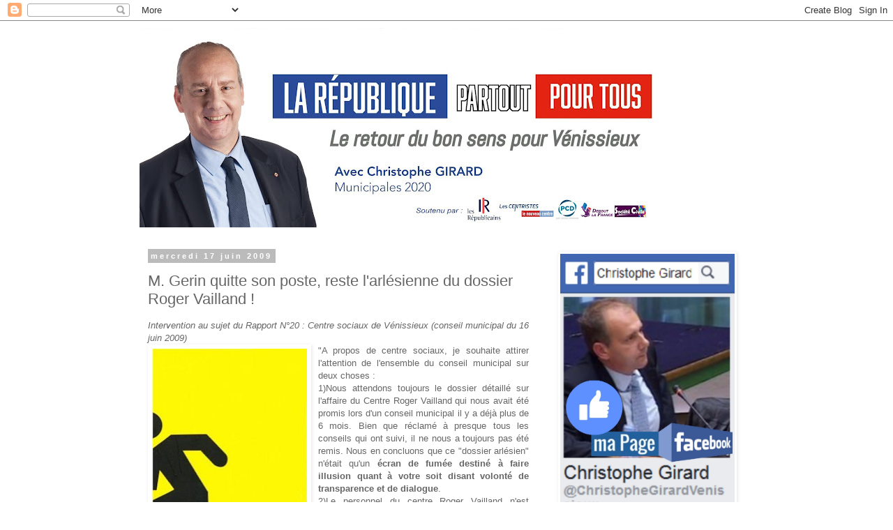

--- FILE ---
content_type: text/html; charset=UTF-8
request_url: https://christophegirard-venissieuxblog.blogspot.com/2009/06/m-gerin-quitte-son-poste-et-le-dossier.html
body_size: 106287
content:
<!DOCTYPE html>
<html class='v2' dir='ltr' lang='fr'>
<head>
<link href='https://www.blogger.com/static/v1/widgets/335934321-css_bundle_v2.css' rel='stylesheet' type='text/css'/>
<meta content='width=1100' name='viewport'/>
<meta content='text/html; charset=UTF-8' http-equiv='Content-Type'/>
<meta content='blogger' name='generator'/>
<link href='https://christophegirard-venissieuxblog.blogspot.com/favicon.ico' rel='icon' type='image/x-icon'/>
<link href='http://christophegirard-venissieuxblog.blogspot.com/2009/06/m-gerin-quitte-son-poste-et-le-dossier.html' rel='canonical'/>
<link rel="alternate" type="application/atom+xml" title="Choisissez le bon sens pour Vénissieux - Atom" href="https://christophegirard-venissieuxblog.blogspot.com/feeds/posts/default" />
<link rel="alternate" type="application/rss+xml" title="Choisissez le bon sens pour Vénissieux - RSS" href="https://christophegirard-venissieuxblog.blogspot.com/feeds/posts/default?alt=rss" />
<link rel="service.post" type="application/atom+xml" title="Choisissez le bon sens pour Vénissieux - Atom" href="https://www.blogger.com/feeds/5000447308612021030/posts/default" />

<link rel="alternate" type="application/atom+xml" title="Choisissez le bon sens pour Vénissieux - Atom" href="https://christophegirard-venissieuxblog.blogspot.com/feeds/8469944305026421671/comments/default" />
<!--Can't find substitution for tag [blog.ieCssRetrofitLinks]-->
<link href='https://blogger.googleusercontent.com/img/b/R29vZ2xl/AVvXsEh7RperDHXU0xIL78krupUuUOrcrcdRIrtdhFkuMXN21IN_uztHBfcO1XQuVEp0V-0DOa7vb1gXm2bSMZcSMU893QgMO-JocK1Bw7-LYgF4zyqXt0NmcVHw7DtarYclDgpoZ2rxa8Rxpepg/s320/Fuite.JPG' rel='image_src'/>
<meta content='http://christophegirard-venissieuxblog.blogspot.com/2009/06/m-gerin-quitte-son-poste-et-le-dossier.html' property='og:url'/>
<meta content='M. Gerin quitte son poste, reste l&#39;arlésienne du dossier Roger Vailland !' property='og:title'/>
<meta content='Intervention au sujet du Rapport N°20 : Centre sociaux de Vénissieux (conseil municipal du 16 juin 2009)  &quot;A propos de centre sociaux, je so...' property='og:description'/>
<meta content='https://blogger.googleusercontent.com/img/b/R29vZ2xl/AVvXsEh7RperDHXU0xIL78krupUuUOrcrcdRIrtdhFkuMXN21IN_uztHBfcO1XQuVEp0V-0DOa7vb1gXm2bSMZcSMU893QgMO-JocK1Bw7-LYgF4zyqXt0NmcVHw7DtarYclDgpoZ2rxa8Rxpepg/w1200-h630-p-k-no-nu/Fuite.JPG' property='og:image'/>
<title>Choisissez le bon sens pour Vénissieux: M. Gerin quitte son poste, reste l'arlésienne du dossier Roger Vailland !</title>
<style id='page-skin-1' type='text/css'><!--
/*
-----------------------------------------------
Blogger Template Style
Name:     Simple
Designer: Blogger
URL:      www.blogger.com
----------------------------------------------- */
/* Variable definitions
====================
<Variable name="keycolor" description="Main Color" type="color" default="#66bbdd"/>
<Group description="Page Text" selector="body">
<Variable name="body.font" description="Font" type="font"
default="normal normal 12px Arial, Tahoma, Helvetica, FreeSans, sans-serif"/>
<Variable name="body.text.color" description="Text Color" type="color" default="#222222"/>
</Group>
<Group description="Backgrounds" selector=".body-fauxcolumns-outer">
<Variable name="body.background.color" description="Outer Background" type="color" default="#66bbdd"/>
<Variable name="content.background.color" description="Main Background" type="color" default="#ffffff"/>
<Variable name="header.background.color" description="Header Background" type="color" default="transparent"/>
</Group>
<Group description="Links" selector=".main-outer">
<Variable name="link.color" description="Link Color" type="color" default="#2288bb"/>
<Variable name="link.visited.color" description="Visited Color" type="color" default="#888888"/>
<Variable name="link.hover.color" description="Hover Color" type="color" default="#33aaff"/>
</Group>
<Group description="Blog Title" selector=".header h1">
<Variable name="header.font" description="Font" type="font"
default="normal normal 60px Arial, Tahoma, Helvetica, FreeSans, sans-serif"/>
<Variable name="header.text.color" description="Title Color" type="color" default="#3399bb" />
</Group>
<Group description="Blog Description" selector=".header .description">
<Variable name="description.text.color" description="Description Color" type="color"
default="#777777" />
</Group>
<Group description="Tabs Text" selector=".tabs-inner .widget li a">
<Variable name="tabs.font" description="Font" type="font"
default="normal normal 14px Arial, Tahoma, Helvetica, FreeSans, sans-serif"/>
<Variable name="tabs.text.color" description="Text Color" type="color" default="#999999"/>
<Variable name="tabs.selected.text.color" description="Selected Color" type="color" default="#000000"/>
</Group>
<Group description="Tabs Background" selector=".tabs-outer .PageList">
<Variable name="tabs.background.color" description="Background Color" type="color" default="#f5f5f5"/>
<Variable name="tabs.selected.background.color" description="Selected Color" type="color" default="#eeeeee"/>
</Group>
<Group description="Post Title" selector="h3.post-title, .comments h4">
<Variable name="post.title.font" description="Font" type="font"
default="normal normal 22px Arial, Tahoma, Helvetica, FreeSans, sans-serif"/>
</Group>
<Group description="Date Header" selector=".date-header">
<Variable name="date.header.color" description="Text Color" type="color"
default="#666666"/>
<Variable name="date.header.background.color" description="Background Color" type="color"
default="transparent"/>
<Variable name="date.header.font" description="Text Font" type="font"
default="normal bold 11px Arial, Tahoma, Helvetica, FreeSans, sans-serif"/>
<Variable name="date.header.padding" description="Date Header Padding" type="string" default="inherit"/>
<Variable name="date.header.letterspacing" description="Date Header Letter Spacing" type="string" default="inherit"/>
<Variable name="date.header.margin" description="Date Header Margin" type="string" default="inherit"/>
</Group>
<Group description="Post Footer" selector=".post-footer">
<Variable name="post.footer.text.color" description="Text Color" type="color" default="#666666"/>
<Variable name="post.footer.background.color" description="Background Color" type="color"
default="#f9f9f9"/>
<Variable name="post.footer.border.color" description="Shadow Color" type="color" default="#eeeeee"/>
</Group>
<Group description="Gadgets" selector="h2">
<Variable name="widget.title.font" description="Title Font" type="font"
default="normal bold 11px Arial, Tahoma, Helvetica, FreeSans, sans-serif"/>
<Variable name="widget.title.text.color" description="Title Color" type="color" default="#000000"/>
<Variable name="widget.alternate.text.color" description="Alternate Color" type="color" default="#999999"/>
</Group>
<Group description="Images" selector=".main-inner">
<Variable name="image.background.color" description="Background Color" type="color" default="#ffffff"/>
<Variable name="image.border.color" description="Border Color" type="color" default="#eeeeee"/>
<Variable name="image.text.color" description="Caption Text Color" type="color" default="#666666"/>
</Group>
<Group description="Accents" selector=".content-inner">
<Variable name="body.rule.color" description="Separator Line Color" type="color" default="#eeeeee"/>
<Variable name="tabs.border.color" description="Tabs Border Color" type="color" default="transparent"/>
</Group>
<Variable name="body.background" description="Body Background" type="background"
color="#ffffff" default="$(color) none repeat scroll top left"/>
<Variable name="body.background.override" description="Body Background Override" type="string" default=""/>
<Variable name="body.background.gradient.cap" description="Body Gradient Cap" type="url"
default="url(https://resources.blogblog.com/blogblog/data/1kt/simple/gradients_light.png)"/>
<Variable name="body.background.gradient.tile" description="Body Gradient Tile" type="url"
default="url(https://resources.blogblog.com/blogblog/data/1kt/simple/body_gradient_tile_light.png)"/>
<Variable name="content.background.color.selector" description="Content Background Color Selector" type="string" default=".content-inner"/>
<Variable name="content.padding" description="Content Padding" type="length" default="10px" min="0" max="100px"/>
<Variable name="content.padding.horizontal" description="Content Horizontal Padding" type="length" default="10px" min="0" max="100px"/>
<Variable name="content.shadow.spread" description="Content Shadow Spread" type="length" default="40px" min="0" max="100px"/>
<Variable name="content.shadow.spread.webkit" description="Content Shadow Spread (WebKit)" type="length" default="5px" min="0" max="100px"/>
<Variable name="content.shadow.spread.ie" description="Content Shadow Spread (IE)" type="length" default="10px" min="0" max="100px"/>
<Variable name="main.border.width" description="Main Border Width" type="length" default="0" min="0" max="10px"/>
<Variable name="header.background.gradient" description="Header Gradient" type="url" default="none"/>
<Variable name="header.shadow.offset.left" description="Header Shadow Offset Left" type="length" default="-1px" min="-50px" max="50px"/>
<Variable name="header.shadow.offset.top" description="Header Shadow Offset Top" type="length" default="-1px" min="-50px" max="50px"/>
<Variable name="header.shadow.spread" description="Header Shadow Spread" type="length" default="1px" min="0" max="100px"/>
<Variable name="header.padding" description="Header Padding" type="length" default="30px" min="0" max="100px"/>
<Variable name="header.border.size" description="Header Border Size" type="length" default="1px" min="0" max="10px"/>
<Variable name="header.bottom.border.size" description="Header Bottom Border Size" type="length" default="1px" min="0" max="10px"/>
<Variable name="header.border.horizontalsize" description="Header Horizontal Border Size" type="length" default="0" min="0" max="10px"/>
<Variable name="description.text.size" description="Description Text Size" type="string" default="140%"/>
<Variable name="tabs.margin.top" description="Tabs Margin Top" type="length" default="0" min="0" max="100px"/>
<Variable name="tabs.margin.side" description="Tabs Side Margin" type="length" default="30px" min="0" max="100px"/>
<Variable name="tabs.background.gradient" description="Tabs Background Gradient" type="url"
default="url(https://resources.blogblog.com/blogblog/data/1kt/simple/gradients_light.png)"/>
<Variable name="tabs.border.width" description="Tabs Border Width" type="length" default="1px" min="0" max="10px"/>
<Variable name="tabs.bevel.border.width" description="Tabs Bevel Border Width" type="length" default="1px" min="0" max="10px"/>
<Variable name="post.margin.bottom" description="Post Bottom Margin" type="length" default="25px" min="0" max="100px"/>
<Variable name="image.border.small.size" description="Image Border Small Size" type="length" default="2px" min="0" max="10px"/>
<Variable name="image.border.large.size" description="Image Border Large Size" type="length" default="5px" min="0" max="10px"/>
<Variable name="page.width.selector" description="Page Width Selector" type="string" default=".region-inner"/>
<Variable name="page.width" description="Page Width" type="string" default="auto"/>
<Variable name="main.section.margin" description="Main Section Margin" type="length" default="15px" min="0" max="100px"/>
<Variable name="main.padding" description="Main Padding" type="length" default="15px" min="0" max="100px"/>
<Variable name="main.padding.top" description="Main Padding Top" type="length" default="30px" min="0" max="100px"/>
<Variable name="main.padding.bottom" description="Main Padding Bottom" type="length" default="30px" min="0" max="100px"/>
<Variable name="paging.background"
color="#ffffff"
description="Background of blog paging area" type="background"
default="transparent none no-repeat scroll top center"/>
<Variable name="footer.bevel" description="Bevel border length of footer" type="length" default="0" min="0" max="10px"/>
<Variable name="mobile.background.overlay" description="Mobile Background Overlay" type="string"
default="transparent none repeat scroll top left"/>
<Variable name="mobile.background.size" description="Mobile Background Size" type="string" default="auto"/>
<Variable name="mobile.button.color" description="Mobile Button Color" type="color" default="#ffffff" />
<Variable name="startSide" description="Side where text starts in blog language" type="automatic" default="left"/>
<Variable name="endSide" description="Side where text ends in blog language" type="automatic" default="right"/>
*/
/* Content
----------------------------------------------- */
body {
font: normal normal 12px 'Trebuchet MS', Trebuchet, Verdana, sans-serif;
color: #666666;
background: #ffffff none repeat scroll top left;
padding: 0 0 0 0;
}
html body .region-inner {
min-width: 0;
max-width: 100%;
width: auto;
}
h2 {
font-size: 22px;
}
a:link {
text-decoration:none;
color: #2288bb;
}
a:visited {
text-decoration:none;
color: #888888;
}
a:hover {
text-decoration:underline;
color: #33aaff;
}
.body-fauxcolumn-outer .fauxcolumn-inner {
background: transparent none repeat scroll top left;
_background-image: none;
}
.body-fauxcolumn-outer .cap-top {
position: absolute;
z-index: 1;
height: 400px;
width: 100%;
}
.body-fauxcolumn-outer .cap-top .cap-left {
width: 100%;
background: transparent none repeat-x scroll top left;
_background-image: none;
}
.content-outer {
-moz-box-shadow: 0 0 0 rgba(0, 0, 0, .15);
-webkit-box-shadow: 0 0 0 rgba(0, 0, 0, .15);
-goog-ms-box-shadow: 0 0 0 #333333;
box-shadow: 0 0 0 rgba(0, 0, 0, .15);
margin-bottom: 1px;
}
.content-inner {
padding: 10px 40px;
}
.content-inner {
background-color: #ffffff;
}
/* Header
----------------------------------------------- */
.header-outer {
background: transparent none repeat-x scroll 0 -400px;
_background-image: none;
}
.Header h1 {
font: normal normal 40px 'Trebuchet MS',Trebuchet,Verdana,sans-serif;
color: #000000;
text-shadow: 0 0 0 rgba(0, 0, 0, .2);
}
.Header h1 a {
color: #000000;
}
.Header .description {
font-size: 18px;
color: #000000;
}
.header-inner .Header .titlewrapper {
padding: 22px 0;
}
.header-inner .Header .descriptionwrapper {
padding: 0 0;
}
/* Tabs
----------------------------------------------- */
.tabs-inner .section:first-child {
border-top: 0 solid #dddddd;
}
.tabs-inner .section:first-child ul {
margin-top: -1px;
border-top: 1px solid #dddddd;
border-left: 1px solid #dddddd;
border-right: 1px solid #dddddd;
}
.tabs-inner .widget ul {
background: transparent none repeat-x scroll 0 -800px;
_background-image: none;
border-bottom: 1px solid #dddddd;
margin-top: 0;
margin-left: -30px;
margin-right: -30px;
}
.tabs-inner .widget li a {
display: inline-block;
padding: .6em 1em;
font: normal normal 12px 'Trebuchet MS', Trebuchet, Verdana, sans-serif;
color: #000000;
border-left: 1px solid #ffffff;
border-right: 1px solid #dddddd;
}
.tabs-inner .widget li:first-child a {
border-left: none;
}
.tabs-inner .widget li.selected a, .tabs-inner .widget li a:hover {
color: #000000;
background-color: #eeeeee;
text-decoration: none;
}
/* Columns
----------------------------------------------- */
.main-outer {
border-top: 0 solid transparent;
}
.fauxcolumn-left-outer .fauxcolumn-inner {
border-right: 1px solid transparent;
}
.fauxcolumn-right-outer .fauxcolumn-inner {
border-left: 1px solid transparent;
}
/* Headings
----------------------------------------------- */
div.widget > h2,
div.widget h2.title {
margin: 0 0 1em 0;
font: normal bold 11px 'Trebuchet MS',Trebuchet,Verdana,sans-serif;
color: #000000;
}
/* Widgets
----------------------------------------------- */
.widget .zippy {
color: #999999;
text-shadow: 2px 2px 1px rgba(0, 0, 0, .1);
}
.widget .popular-posts ul {
list-style: none;
}
/* Posts
----------------------------------------------- */
h2.date-header {
font: normal bold 11px Arial, Tahoma, Helvetica, FreeSans, sans-serif;
}
.date-header span {
background-color: #bbbbbb;
color: #ffffff;
padding: 0.4em;
letter-spacing: 3px;
margin: inherit;
}
.main-inner {
padding-top: 35px;
padding-bottom: 65px;
}
.main-inner .column-center-inner {
padding: 0 0;
}
.main-inner .column-center-inner .section {
margin: 0 1em;
}
.post {
margin: 0 0 45px 0;
}
h3.post-title, .comments h4 {
font: normal normal 22px 'Trebuchet MS',Trebuchet,Verdana,sans-serif;
margin: .75em 0 0;
}
.post-body {
font-size: 110%;
line-height: 1.4;
position: relative;
}
.post-body img, .post-body .tr-caption-container, .Profile img, .Image img,
.BlogList .item-thumbnail img {
padding: 2px;
background: #ffffff;
border: 1px solid #ffffff;
-moz-box-shadow: 1px 1px 5px rgba(0, 0, 0, .1);
-webkit-box-shadow: 1px 1px 5px rgba(0, 0, 0, .1);
box-shadow: 1px 1px 5px rgba(0, 0, 0, .1);
}
.post-body img, .post-body .tr-caption-container {
padding: 5px;
}
.post-body .tr-caption-container {
color: #666666;
}
.post-body .tr-caption-container img {
padding: 0;
background: transparent;
border: none;
-moz-box-shadow: 0 0 0 rgba(0, 0, 0, .1);
-webkit-box-shadow: 0 0 0 rgba(0, 0, 0, .1);
box-shadow: 0 0 0 rgba(0, 0, 0, .1);
}
.post-header {
margin: 0 0 1.5em;
line-height: 1.6;
font-size: 90%;
}
.post-footer {
margin: 20px -2px 0;
padding: 5px 10px;
color: #666666;
background-color: #eeeeee;
border-bottom: 1px solid #eeeeee;
line-height: 1.6;
font-size: 90%;
}
#comments .comment-author {
padding-top: 1.5em;
border-top: 1px solid transparent;
background-position: 0 1.5em;
}
#comments .comment-author:first-child {
padding-top: 0;
border-top: none;
}
.avatar-image-container {
margin: .2em 0 0;
}
#comments .avatar-image-container img {
border: 1px solid #ffffff;
}
/* Comments
----------------------------------------------- */
.comments .comments-content .icon.blog-author {
background-repeat: no-repeat;
background-image: url([data-uri]);
}
.comments .comments-content .loadmore a {
border-top: 1px solid #999999;
border-bottom: 1px solid #999999;
}
.comments .comment-thread.inline-thread {
background-color: #eeeeee;
}
.comments .continue {
border-top: 2px solid #999999;
}
/* Accents
---------------------------------------------- */
.section-columns td.columns-cell {
border-left: 1px solid transparent;
}
.blog-pager {
background: transparent url(//www.blogblog.com/1kt/simple/paging_dot.png) repeat-x scroll top center;
}
.blog-pager-older-link, .home-link,
.blog-pager-newer-link {
background-color: #ffffff;
padding: 5px;
}
.footer-outer {
border-top: 1px dashed #bbbbbb;
}
/* Mobile
----------------------------------------------- */
body.mobile  {
background-size: auto;
}
.mobile .body-fauxcolumn-outer {
background: transparent none repeat scroll top left;
}
.mobile .body-fauxcolumn-outer .cap-top {
background-size: 100% auto;
}
.mobile .content-outer {
-webkit-box-shadow: 0 0 3px rgba(0, 0, 0, .15);
box-shadow: 0 0 3px rgba(0, 0, 0, .15);
}
.mobile .tabs-inner .widget ul {
margin-left: 0;
margin-right: 0;
}
.mobile .post {
margin: 0;
}
.mobile .main-inner .column-center-inner .section {
margin: 0;
}
.mobile .date-header span {
padding: 0.1em 10px;
margin: 0 -10px;
}
.mobile h3.post-title {
margin: 0;
}
.mobile .blog-pager {
background: transparent none no-repeat scroll top center;
}
.mobile .footer-outer {
border-top: none;
}
.mobile .main-inner, .mobile .footer-inner {
background-color: #ffffff;
}
.mobile-index-contents {
color: #666666;
}
.mobile-link-button {
background-color: #2288bb;
}
.mobile-link-button a:link, .mobile-link-button a:visited {
color: #ffffff;
}
.mobile .tabs-inner .section:first-child {
border-top: none;
}
.mobile .tabs-inner .PageList .widget-content {
background-color: #eeeeee;
color: #000000;
border-top: 1px solid #dddddd;
border-bottom: 1px solid #dddddd;
}
.mobile .tabs-inner .PageList .widget-content .pagelist-arrow {
border-left: 1px solid #dddddd;
}

--></style>
<style id='template-skin-1' type='text/css'><!--
body {
min-width: 960px;
}
.content-outer, .content-fauxcolumn-outer, .region-inner {
min-width: 960px;
max-width: 960px;
_width: 960px;
}
.main-inner .columns {
padding-left: 0;
padding-right: 310px;
}
.main-inner .fauxcolumn-center-outer {
left: 0;
right: 310px;
/* IE6 does not respect left and right together */
_width: expression(this.parentNode.offsetWidth -
parseInt("0") -
parseInt("310px") + 'px');
}
.main-inner .fauxcolumn-left-outer {
width: 0;
}
.main-inner .fauxcolumn-right-outer {
width: 310px;
}
.main-inner .column-left-outer {
width: 0;
right: 100%;
margin-left: -0;
}
.main-inner .column-right-outer {
width: 310px;
margin-right: -310px;
}
#layout {
min-width: 0;
}
#layout .content-outer {
min-width: 0;
width: 800px;
}
#layout .region-inner {
min-width: 0;
width: auto;
}
body#layout div.add_widget {
padding: 8px;
}
body#layout div.add_widget a {
margin-left: 32px;
}
--></style>
<link href='https://www.blogger.com/dyn-css/authorization.css?targetBlogID=5000447308612021030&amp;zx=b8ec266f-dbe5-480c-aa4e-00e866a5c524' media='none' onload='if(media!=&#39;all&#39;)media=&#39;all&#39;' rel='stylesheet'/><noscript><link href='https://www.blogger.com/dyn-css/authorization.css?targetBlogID=5000447308612021030&amp;zx=b8ec266f-dbe5-480c-aa4e-00e866a5c524' rel='stylesheet'/></noscript>
<meta name='google-adsense-platform-account' content='ca-host-pub-1556223355139109'/>
<meta name='google-adsense-platform-domain' content='blogspot.com'/>

</head>
<body class='loading'>
<div class='navbar section' id='navbar' name='Navbar'><div class='widget Navbar' data-version='1' id='Navbar1'><script type="text/javascript">
    function setAttributeOnload(object, attribute, val) {
      if(window.addEventListener) {
        window.addEventListener('load',
          function(){ object[attribute] = val; }, false);
      } else {
        window.attachEvent('onload', function(){ object[attribute] = val; });
      }
    }
  </script>
<div id="navbar-iframe-container"></div>
<script type="text/javascript" src="https://apis.google.com/js/platform.js"></script>
<script type="text/javascript">
      gapi.load("gapi.iframes:gapi.iframes.style.bubble", function() {
        if (gapi.iframes && gapi.iframes.getContext) {
          gapi.iframes.getContext().openChild({
              url: 'https://www.blogger.com/navbar/5000447308612021030?po\x3d8469944305026421671\x26origin\x3dhttps://christophegirard-venissieuxblog.blogspot.com',
              where: document.getElementById("navbar-iframe-container"),
              id: "navbar-iframe"
          });
        }
      });
    </script><script type="text/javascript">
(function() {
var script = document.createElement('script');
script.type = 'text/javascript';
script.src = '//pagead2.googlesyndication.com/pagead/js/google_top_exp.js';
var head = document.getElementsByTagName('head')[0];
if (head) {
head.appendChild(script);
}})();
</script>
</div></div>
<div class='body-fauxcolumns'>
<div class='fauxcolumn-outer body-fauxcolumn-outer'>
<div class='cap-top'>
<div class='cap-left'></div>
<div class='cap-right'></div>
</div>
<div class='fauxborder-left'>
<div class='fauxborder-right'></div>
<div class='fauxcolumn-inner'>
</div>
</div>
<div class='cap-bottom'>
<div class='cap-left'></div>
<div class='cap-right'></div>
</div>
</div>
</div>
<div class='content'>
<div class='content-fauxcolumns'>
<div class='fauxcolumn-outer content-fauxcolumn-outer'>
<div class='cap-top'>
<div class='cap-left'></div>
<div class='cap-right'></div>
</div>
<div class='fauxborder-left'>
<div class='fauxborder-right'></div>
<div class='fauxcolumn-inner'>
</div>
</div>
<div class='cap-bottom'>
<div class='cap-left'></div>
<div class='cap-right'></div>
</div>
</div>
</div>
<div class='content-outer'>
<div class='content-cap-top cap-top'>
<div class='cap-left'></div>
<div class='cap-right'></div>
</div>
<div class='fauxborder-left content-fauxborder-left'>
<div class='fauxborder-right content-fauxborder-right'></div>
<div class='content-inner'>
<header>
<div class='header-outer'>
<div class='header-cap-top cap-top'>
<div class='cap-left'></div>
<div class='cap-right'></div>
</div>
<div class='fauxborder-left header-fauxborder-left'>
<div class='fauxborder-right header-fauxborder-right'></div>
<div class='region-inner header-inner'>
<div class='header section' id='header' name='En-tête'><div class='widget Header' data-version='1' id='Header1'>
<div id='header-inner'>
<a href='https://christophegirard-venissieuxblog.blogspot.com/' style='display: block'>
<img alt='Choisissez le bon sens pour Vénissieux' height='286px; ' id='Header1_headerimg' src='https://blogger.googleusercontent.com/img/b/R29vZ2xl/AVvXsEj8XTRElEi2aNe3iZor_EPBh8_60251PBODuT8kSb3EXYHqCsqOEVm165ZWL41x2deR-pvwkQI986ovdJ1yaNUkNCtCnTSjhPFxpcBfvz1MxRvhbUQE8lpMK9rSRNPe5QYu2KoOZ5Pdkdo/s752/Bandeau+RPPT+recad+blog.jpg' style='display: block' width='752px; '/>
</a>
</div>
</div></div>
</div>
</div>
<div class='header-cap-bottom cap-bottom'>
<div class='cap-left'></div>
<div class='cap-right'></div>
</div>
</div>
</header>
<div class='tabs-outer'>
<div class='tabs-cap-top cap-top'>
<div class='cap-left'></div>
<div class='cap-right'></div>
</div>
<div class='fauxborder-left tabs-fauxborder-left'>
<div class='fauxborder-right tabs-fauxborder-right'></div>
<div class='region-inner tabs-inner'>
<div class='tabs no-items section' id='crosscol' name='Toutes les colonnes'></div>
<div class='tabs no-items section' id='crosscol-overflow' name='Cross-Column 2'></div>
</div>
</div>
<div class='tabs-cap-bottom cap-bottom'>
<div class='cap-left'></div>
<div class='cap-right'></div>
</div>
</div>
<div class='main-outer'>
<div class='main-cap-top cap-top'>
<div class='cap-left'></div>
<div class='cap-right'></div>
</div>
<div class='fauxborder-left main-fauxborder-left'>
<div class='fauxborder-right main-fauxborder-right'></div>
<div class='region-inner main-inner'>
<div class='columns fauxcolumns'>
<div class='fauxcolumn-outer fauxcolumn-center-outer'>
<div class='cap-top'>
<div class='cap-left'></div>
<div class='cap-right'></div>
</div>
<div class='fauxborder-left'>
<div class='fauxborder-right'></div>
<div class='fauxcolumn-inner'>
</div>
</div>
<div class='cap-bottom'>
<div class='cap-left'></div>
<div class='cap-right'></div>
</div>
</div>
<div class='fauxcolumn-outer fauxcolumn-left-outer'>
<div class='cap-top'>
<div class='cap-left'></div>
<div class='cap-right'></div>
</div>
<div class='fauxborder-left'>
<div class='fauxborder-right'></div>
<div class='fauxcolumn-inner'>
</div>
</div>
<div class='cap-bottom'>
<div class='cap-left'></div>
<div class='cap-right'></div>
</div>
</div>
<div class='fauxcolumn-outer fauxcolumn-right-outer'>
<div class='cap-top'>
<div class='cap-left'></div>
<div class='cap-right'></div>
</div>
<div class='fauxborder-left'>
<div class='fauxborder-right'></div>
<div class='fauxcolumn-inner'>
</div>
</div>
<div class='cap-bottom'>
<div class='cap-left'></div>
<div class='cap-right'></div>
</div>
</div>
<!-- corrects IE6 width calculation -->
<div class='columns-inner'>
<div class='column-center-outer'>
<div class='column-center-inner'>
<div class='main section' id='main' name='Principal'><div class='widget Blog' data-version='1' id='Blog1'>
<div class='blog-posts hfeed'>

          <div class="date-outer">
        
<h2 class='date-header'><span>mercredi 17 juin 2009</span></h2>

          <div class="date-posts">
        
<div class='post-outer'>
<div class='post hentry uncustomized-post-template' itemprop='blogPost' itemscope='itemscope' itemtype='http://schema.org/BlogPosting'>
<meta content='https://blogger.googleusercontent.com/img/b/R29vZ2xl/AVvXsEh7RperDHXU0xIL78krupUuUOrcrcdRIrtdhFkuMXN21IN_uztHBfcO1XQuVEp0V-0DOa7vb1gXm2bSMZcSMU893QgMO-JocK1Bw7-LYgF4zyqXt0NmcVHw7DtarYclDgpoZ2rxa8Rxpepg/s320/Fuite.JPG' itemprop='image_url'/>
<meta content='5000447308612021030' itemprop='blogId'/>
<meta content='8469944305026421671' itemprop='postId'/>
<a name='8469944305026421671'></a>
<h3 class='post-title entry-title' itemprop='name'>
M. Gerin quitte son poste, reste l'arlésienne du dossier Roger Vailland !
</h3>
<div class='post-header'>
<div class='post-header-line-1'></div>
</div>
<div class='post-body entry-content' id='post-body-8469944305026421671' itemprop='description articleBody'>
<div style="text-align: justify;"><span style="font-style: italic;">Intervention au sujet du Rapport N&#176;20 : Centre sociaux de Vénissieux (conseil municipal du 16 juin 2009)</span><br />
<a href="https://blogger.googleusercontent.com/img/b/R29vZ2xl/AVvXsEh7RperDHXU0xIL78krupUuUOrcrcdRIrtdhFkuMXN21IN_uztHBfcO1XQuVEp0V-0DOa7vb1gXm2bSMZcSMU893QgMO-JocK1Bw7-LYgF4zyqXt0NmcVHw7DtarYclDgpoZ2rxa8Rxpepg/s1600-h/Fuite.JPG" onblur="try {parent.deselectBloggerImageGracefully();} catch(e) {}"><img alt="" border="0" id="BLOGGER_PHOTO_ID_5348054427041064082" src="https://blogger.googleusercontent.com/img/b/R29vZ2xl/AVvXsEh7RperDHXU0xIL78krupUuUOrcrcdRIrtdhFkuMXN21IN_uztHBfcO1XQuVEp0V-0DOa7vb1gXm2bSMZcSMU893QgMO-JocK1Bw7-LYgF4zyqXt0NmcVHw7DtarYclDgpoZ2rxa8Rxpepg/s320/Fuite.JPG" style="cursor: pointer; float: left; height: 320px; margin: 0pt 10px 10px 0pt; width: 222px;" /></a>"A propos de centre sociaux, je souhaite attirer l'attention de l'ensemble du conseil municipal sur deux choses :<br />
1)Nous attendons toujours le dossier détaillé sur l'affaire du Centre Roger Vailland qui nous avait été promis lors d'un conseil municipal il y a déjà plus de 6 mois. Bien que réclamé à presque tous les conseils qui ont suivi, il ne nous a toujours pas été remis. Nous en concluons que ce "dossier arlésien" n'était qu'un <span style="font-weight: bold;">écran de fumée destiné à faire illusion quant à votre soit disant volonté de transparence et de dialogue</span>.<br />
2)Le personnel du centre Roger Vailland n'est toujours pas totalement reclassé. <span style="font-weight: bold;">Ceux qui restent sur le carreau sont certainement sensible à vos discours appelant à la révolution sociale, mais nous sommes en droit de penser qu'ils apprécieraient, bien plus encore, des actes concrets de la part de la municipalité."</span></div>
<div style='clear: both;'></div>
</div>
<div class='post-footer'>
<div class='post-footer-line post-footer-line-1'>
<span class='post-author vcard'>
Publié par
<span class='fn' itemprop='author' itemscope='itemscope' itemtype='http://schema.org/Person'>
<meta content='https://www.blogger.com/profile/03812695139268586938' itemprop='url'/>
<a class='g-profile' href='https://www.blogger.com/profile/03812695139268586938' rel='author' title='author profile'>
<span itemprop='name'>Webmestre</span>
</a>
</span>
</span>
<span class='post-timestamp'>
à
<meta content='http://christophegirard-venissieuxblog.blogspot.com/2009/06/m-gerin-quitte-son-poste-et-le-dossier.html' itemprop='url'/>
<a class='timestamp-link' href='https://christophegirard-venissieuxblog.blogspot.com/2009/06/m-gerin-quitte-son-poste-et-le-dossier.html' rel='bookmark' title='permanent link'><abbr class='published' itemprop='datePublished' title='2009-06-17T00:06:00+02:00'>00:06</abbr></a>
</span>
<span class='post-comment-link'>
</span>
<span class='post-icons'>
<span class='item-action'>
<a href='https://www.blogger.com/email-post/5000447308612021030/8469944305026421671' title='Envoyer l&#39;article par e-mail'>
<img alt='' class='icon-action' height='13' src='https://resources.blogblog.com/img/icon18_email.gif' width='18'/>
</a>
</span>
<span class='item-control blog-admin pid-1531098651'>
<a href='https://www.blogger.com/post-edit.g?blogID=5000447308612021030&postID=8469944305026421671&from=pencil' title='Modifier l&#39;article'>
<img alt='' class='icon-action' height='18' src='https://resources.blogblog.com/img/icon18_edit_allbkg.gif' width='18'/>
</a>
</span>
</span>
<div class='post-share-buttons goog-inline-block'>
<a class='goog-inline-block share-button sb-email' href='https://www.blogger.com/share-post.g?blogID=5000447308612021030&postID=8469944305026421671&target=email' target='_blank' title='Envoyer par e-mail'><span class='share-button-link-text'>Envoyer par e-mail</span></a><a class='goog-inline-block share-button sb-blog' href='https://www.blogger.com/share-post.g?blogID=5000447308612021030&postID=8469944305026421671&target=blog' onclick='window.open(this.href, "_blank", "height=270,width=475"); return false;' target='_blank' title='BlogThis!'><span class='share-button-link-text'>BlogThis!</span></a><a class='goog-inline-block share-button sb-twitter' href='https://www.blogger.com/share-post.g?blogID=5000447308612021030&postID=8469944305026421671&target=twitter' target='_blank' title='Partager sur X'><span class='share-button-link-text'>Partager sur X</span></a><a class='goog-inline-block share-button sb-facebook' href='https://www.blogger.com/share-post.g?blogID=5000447308612021030&postID=8469944305026421671&target=facebook' onclick='window.open(this.href, "_blank", "height=430,width=640"); return false;' target='_blank' title='Partager sur Facebook'><span class='share-button-link-text'>Partager sur Facebook</span></a><a class='goog-inline-block share-button sb-pinterest' href='https://www.blogger.com/share-post.g?blogID=5000447308612021030&postID=8469944305026421671&target=pinterest' target='_blank' title='Partager sur Pinterest'><span class='share-button-link-text'>Partager sur Pinterest</span></a>
</div>
</div>
<div class='post-footer-line post-footer-line-2'>
<span class='post-labels'>
</span>
</div>
<div class='post-footer-line post-footer-line-3'>
<span class='post-location'>
</span>
</div>
</div>
</div>
<div class='comments' id='comments'>
<a name='comments'></a>
<h4>Aucun commentaire:</h4>
<div id='Blog1_comments-block-wrapper'>
<dl class='avatar-comment-indent' id='comments-block'>
</dl>
</div>
<p class='comment-footer'>
<a href='https://www.blogger.com/comment/fullpage/post/5000447308612021030/8469944305026421671' onclick=''>Enregistrer un commentaire</a>
</p>
</div>
</div>

        </div></div>
      
</div>
<div class='blog-pager' id='blog-pager'>
<span id='blog-pager-newer-link'>
<a class='blog-pager-newer-link' href='https://christophegirard-venissieuxblog.blogspot.com/2009/06/normal-0-21-false-false-false-fr-x-none.html' id='Blog1_blog-pager-newer-link' title='Article plus récent'>Article plus récent</a>
</span>
<span id='blog-pager-older-link'>
<a class='blog-pager-older-link' href='https://christophegirard-venissieuxblog.blogspot.com/2009/06/une-realite-geometrie-variable-1-140.html' id='Blog1_blog-pager-older-link' title='Article plus ancien'>Article plus ancien</a>
</span>
<a class='home-link' href='https://christophegirard-venissieuxblog.blogspot.com/'>Accueil</a>
</div>
<div class='clear'></div>
<div class='post-feeds'>
<div class='feed-links'>
Inscription à :
<a class='feed-link' href='https://christophegirard-venissieuxblog.blogspot.com/feeds/8469944305026421671/comments/default' target='_blank' type='application/atom+xml'>Publier les commentaires (Atom)</a>
</div>
</div>
</div></div>
</div>
</div>
<div class='column-left-outer'>
<div class='column-left-inner'>
<aside>
</aside>
</div>
</div>
<div class='column-right-outer'>
<div class='column-right-inner'>
<aside>
<div class='sidebar section' id='sidebar-right-1'><div class='widget Image' data-version='1' id='Image11'>
<div class='widget-content'>
<a href='http://www.facebook.com/ChristopheGirardVenissieux'>
<img alt='' height='371' id='Image11_img' src='https://blogger.googleusercontent.com/img/b/R29vZ2xl/AVvXsEg996kmE7D1sQ55efm9FhS_TUTjiMiJxI3rOhZokuA3aVDmFlmZ-0h1sE3sr4op6DTf3pt1SApQ3MC37dPTwhtUfXskjLKxtwGGlPbC2WMaoZhpEgPb_AY7J_FmdNlJN8FZ4yVGUDw3YtA/s1600/Pub+page+%2540christophegirardvenissieux+3.jpg' width='250'/>
</a>
<br/>
<span class='caption'>"Liker" pour suivre en direct mes actions...</span>
</div>
<div class='clear'></div>
</div><div class='widget BlogSearch' data-version='1' id='BlogSearch1'>
<h2 class='title'>Rechercher dans ce blog</h2>
<div class='widget-content'>
<div id='BlogSearch1_form'>
<form action='https://christophegirard-venissieuxblog.blogspot.com/search' class='gsc-search-box' target='_top'>
<table cellpadding='0' cellspacing='0' class='gsc-search-box'>
<tbody>
<tr>
<td class='gsc-input'>
<input autocomplete='off' class='gsc-input' name='q' size='10' title='search' type='text' value=''/>
</td>
<td class='gsc-search-button'>
<input class='gsc-search-button' title='search' type='submit' value='Rechercher'/>
</td>
</tr>
</tbody>
</table>
</form>
</div>
</div>
<div class='clear'></div>
</div><div class='widget Image' data-version='1' id='Image4'>
<h2>Contact</h2>
<div class='widget-content'>
<img alt='Contact' height='250' id='Image4_img' src='https://blogger.googleusercontent.com/img/b/R29vZ2xl/AVvXsEjZ1QIuHAPC791xCoBHp1MKiH_TueiFhpDI5JwTvo43DSIddIXMeuv4GmZIBfqN6utHeDCPd8U4OHEO1LF6h3WJt-Tv2mhmUtSUc4D6W7teey2HQh7AF6jmgnmM9izFQEl-2OnWFiPWuTY/s250/Me+joindre2.jpg' width='243'/>
<br/>
</div>
<div class='clear'></div>
</div><div class='widget Image' data-version='1' id='Image3'>
<h2>.</h2>
<div class='widget-content'>
<img alt='.' height='141' id='Image3_img' src='https://blogger.googleusercontent.com/img/b/R29vZ2xl/AVvXsEhRqbHQuETqs4MSzgSra1GoGA9PXWicMFUsptFXmVJ6gx0UK_QryfhV_x5Xk9WFmTIv3bPWA9G7lMuXB9umTBoEvFkdWDIJRyR-gGR7Zuk6FSynUJeOZCjnoZqFZpz_FjpGoEM5agpTyA8/s250/Etiquette+dates+Conseils+Municipaux+petit2.jpg' width='250'/>
<br/>
</div>
<div class='clear'></div>
</div><div class='widget Text' data-version='1' id='Text3'>
<div class='widget-content'>
<div><span =""  style="color:black;"><span =""  style="color:black;"><span style="font-weight: bold;color:#ff6600;"><span =""  style="color:black;"><span =""  style="color:black;"><span style="font-weight: bold;color:#ff6600;"><span =""  style="color:black;"><span =""  style="color:black;"><span style="font-weight: bold;color:#ff6600;"><span =""  style="color:black;"><span =""  style="color:black;"><span style="font-weight: bold;color:#ff6600;"><span =""  style="color:black;"><span =""  style="color:black;"><span style="font-weight: bold;color:#ff6600;"><span =""  style="color:black;"><span =""  style="color:black;"><span style="font-weight: bold;color:#ff6600;"><span =""  style="color:black;"><span =""  style="color:black;"><span style="font-weight: bold;color:#ff6600;"><span =""  style="color:black;"><span =""  style="color:black;"><span style="font-weight: bold;color:#ff6600;"><span =""  style="color:black;"><span =""  style="color:black;"><span style="font-weight: bold;color:#ff6600;"><span =""  style="color:black;"><span =""  style="color:black;"><span style="font-weight: bold;color:#ff6600;"><span =""  style="color:black;"><span =""  style="color:black;"><span style="font-weight: bold;color:#ff6600;"><span =""  style="color:black;"><span =""  style="color:black;"><span style="font-weight: bold;color:#ff6600;"><span =""  style="color:black;"><span =""  style="color:black;"><span style="font-weight: bold;color:#ff6600;"><span =""  style="color:black;"><span =""  style="color:black;"><span style="font-weight: bold;color:#ff6600;"><span =""  style="color:black;"><span =""  style="color:black;"><span style="font-weight: bold;color:#ff6600;"><span =""  style="color:black;"><span =""  style="color:black;"><span style="font-weight: bold;color:#ff6600;"><span =""  style="color:black;"><span =""  style="color:black;"><span style="font-weight: bold;color:#ff6600;"><span =""  style="color:black;"><span =""  style="color:black;"><span style="font-weight: bold;color:#ff6600;"><span =""  style="color:black;"><span =""  style="color:black;"><span style="font-weight: bold;color:#ff6600;"><span =""  style="color:black;"><span =""  style="color:black;"><span style="font-weight: bold;color:#ff6600;"><span =""  style="color:black;"><span =""  style="color:black;"><span style="font-weight: bold;color:#ff6600;"><span =""  style="color:black;"><span =""  style="color:black;"><span style="font-weight: bold;color:#ff6600;"><span =""  style="color:black;"><span =""  style="color:black;"><span style="font-weight: bold;color:#ff6600;"><span =""  style="color:black;"><span =""  style="color:black;"><span style="font-weight: bold;color:#ff6600;">Mardi 17 décembre 2019 - 18h30 (Attention : exceptionnellement un mardi)</span></span></span></span></span></span></span></span></span></span></span></span></span></span></span></span></span></span></span></span></span></span></span></span></span></span></span></span></span></span></span></span></span></span></span></span></span></span></span></span></span></span></span></span></span></span></span></span></span></span></span></span></span></span></span></span></span></span></span></span></span></span></span></span></span></span></span></span></span></span></span></span></div><div><span =""  style="color:black;"><span =""  style="color:black;"><span style="font-weight: bold;color:#ff6600;"><span =""  style="color:black;"><span =""  style="color:black;"><span style="font-weight: bold;color:#ff6600;"><span =""  style="color:black;"><span =""  style="color:black;"><span style="font-weight: bold;color:#ff6600;"><span =""  style="color:black;"><span =""  style="color:black;"><span style="font-weight: bold;color:#ff6600;"><span =""  style="color:black;"><span =""  style="color:black;"><span style="font-weight: bold;color:#ff6600;"><span =""  style="color:black;"><span =""  style="color:black;"><span style="font-weight: bold;color:#ff6600;"><span =""  style="color:black;"><span =""  style="color:black;"><span style="font-weight: bold;color:#ff6600;"><span =""  style="color:black;"><span =""  style="color:black;"><span style="font-weight: bold;color:#ff6600;"><span =""  style="color:black;"><span =""  style="color:black;"><span style="font-weight: bold;color:#ff6600;"><span =""  style="color:black;"><span =""  style="color:black;"><span style="font-weight: bold;color:#ff6600;"><span =""  style="color:black;"><span =""  style="color:black;"><span style="font-weight: bold;color:#ff6600;"><span =""  style="color:black;"><span =""  style="color:black;"><span style="font-weight: bold;color:#ff6600;"><span =""  style="color:black;"><span =""  style="color:black;"><span style="font-weight: bold;color:#ff6600;"><span =""  style="color:black;"><span =""  style="color:black;"><span style="font-weight: bold;color:#ff6600;"><span =""  style="color:black;"><span =""  style="color:black;"><span style="font-weight: bold;color:#ff6600;"><span =""  style="color:black;"><span =""  style="color:black;"><span style="font-weight: bold;color:#ff6600;"><span =""  style="color:black;"><span =""  style="color:black;"><span style="font-weight: bold;color:#ff6600;"><span =""  style="color:black;"><span =""  style="color:black;"><span style="font-weight: bold;color:#ff6600;"><span =""  style="color:black;"><span =""  style="color:black;"><span style="font-weight: bold;color:#ff6600;"><span =""  style="color:black;"><span =""  style="color:black;"><span style="font-weight: bold;color:#ff6600;"><span =""  style="color:black;"><span =""  style="color:black;"><span style="font-weight: bold;color:#ff6600;"><span =""  style="color:black;"><span =""  style="color:black;"><span style="font-weight: bold;color:#ff6600;"><span =""  style="color:black;"><span =""  style="color:black;"><span style="font-weight: bold;color:#ff6600;"><span =""  style="color:black;"><span =""  style="color:black;"><span style="font-weight: bold;color:#ff6600;"><span =""  style="color:black;"><span =""  style="color:black;"><span style="font-weight: bold;color:#ff6600;"><span =""  style="color:black;"><span =""  style="color:black;"><span style="font-weight: bold;color:#ff6600;"><span =""  style="color:black;"><span =""  style="color:black;"><span style="font-weight: bold;color:#ff6600;"><span =""  style="color:black;"><span =""  style="color:black;"><span style="font-weight: bold;color:#ff6600;"><span =""  style="color:black;"><span =""  style="color:black;"><span style="font-weight: bold;color:#ff6600;"><span =""  style="color:black;"><span =""  style="color:black;"><span style="font-weight: bold;color:#ff6600;"><span =""  style="color:black;"><span =""  style="color:black;"><span style="font-weight: bold;color:#ff6600;"><span =""  style="color:black;"><span =""  style="color:black;"><span style="font-weight: bold;color:#ff6600;"><span =""  style="color:black;"><span =""  style="color:black;"><span style="font-weight: bold;color:#ff6600;"><span =""  style="color:black;"><span =""  style="color:black;"><span style="font-weight: bold;color:#ff6600;"><span =""  style="color:black;"><span =""  style="color:black;"><span style="font-weight: bold;color:#ff6600;"><span =""  style="color:black;"><span =""  style="color:black;"><span style="font-weight: bold;color:#ff6600;">Lundi 3 février 2020 - 18h30</span></span></span></span></span></span></span></span></span></span></span></span></span></span></span></span></span></span></span></span></span></span></span></span></span></span></span></span></span></span></span></span></span></span></span></span></span></span></span></span></span></span></span></span></span></span></span></span></span></span></span></span></span></span></span></span></span></span></span></span></span></span></span></span></span></span></span></span></span></span></span></span></span></span></span></span></span></span></span></span></span></span></span></span></span></span></span></span></span></span></span></span></span></span></span></span></span></span></span></span></span></span></span></span></span></span></span></span></div><div><span =""  style="color:black;"><span =""  style="color:black;"><span style="font-weight: bold;color:#ff6600;"><span =""  style="color:black;"><span =""  style="color:black;"><span style="font-weight: bold;color:#ff6600;"></span></span></span></span></span></span>  <!--[if gte mso 9]><xml>  <w:WordDocument>   <w:View>Normal</w:View>   <w:Zoom>0</w:Zoom>   <w:TrackMoves/>   <w:TrackFormatting/>   <w:HyphenationZone>21</w:HyphenationZone>   <w:PunctuationKerning/>   <w:ValidateAgainstSchemas/>   <w:SaveIfXMLInvalid>false</w:SaveIfXMLInvalid>   <w:IgnoreMixedContent>false</w:IgnoreMixedContent>   <w:AlwaysShowPlaceholderText>false</w:AlwaysShowPlaceholderText>   <w:DoNotPromoteQF/>   <w:LidThemeOther>FR</w:LidThemeOther>   <w:LidThemeAsian>X-NONE</w:LidThemeAsian>   <w:LidThemeComplexScript>X-NONE</w:LidThemeComplexScript>   <w:Compatibility>    <w:BreakWrappedTables/>    <w:SnapToGridInCell/>    <w:WrapTextWithPunct/>    <w:UseAsianBreakRules/>    <w:DontGrowAutofit/>    <w:SplitPgBreakAndParaMark/>    <w:EnableOpenTypeKerning/>    <w:DontFlipMirrorIndents/>    <w:OverrideTableStyleHps/>   </w:Compatibility>   <m:mathPr>    <m:mathFont m:val="Cambria Math"/>    <m:brkBin m:val="before"/>    <m:brkBinSub m:val="&#45;-"/>    <m:smallFrac m:val="off"/>    <m:dispDef/>    <m:lMargin m:val="0"/>    <m:rMargin m:val="0"/>    <m:defJc m:val="centerGroup"/>    <m:wrapIndent m:val="1440"/>    <m:intLim m:val="subSup"/>    <m:naryLim m:val="undOvr"/>   </m:mathPr></w:WordDocument> </xml><![endif]--><!--[if gte mso 9]><xml>  <w:LatentStyles DefLockedState="false" DefUnhideWhenUsed="true"   DefSemiHidden="true" DefQFormat="false" DefPriority="99"   LatentStyleCount="267">   <w:LsdException Locked="false" Priority="0" SemiHidden="false"    UnhideWhenUsed="false" QFormat="true" Name="Normal"/>   <w:LsdException Locked="false" Priority="9" SemiHidden="false"    UnhideWhenUsed="false" QFormat="true" Name="heading 1"/>   <w:LsdException Locked="false" Priority="9" QFormat="true" Name="heading 2"/>   <w:LsdException Locked="false" Priority="9" QFormat="true" Name="heading 3"/>   <w:LsdException Locked="false" Priority="9" QFormat="true" Name="heading 4"/>   <w:LsdException Locked="false" Priority="9" QFormat="true" Name="heading 5"/>   <w:LsdException Locked="false" Priority="9" QFormat="true" Name="heading 6"/>   <w:LsdException Locked="false" Priority="9" QFormat="true" Name="heading 7"/>   <w:LsdException Locked="false" Priority="9" QFormat="true" Name="heading 8"/>   <w:LsdException Locked="false" Priority="9" QFormat="true" Name="heading 9"/>   <w:LsdException Locked="false" Priority="39" Name="toc 1"/>   <w:LsdException Locked="false" Priority="39" Name="toc 2"/>   <w:LsdException Locked="false" Priority="39" Name="toc 3"/>   <w:LsdException Locked="false" Priority="39" Name="toc 4"/>   <w:LsdException Locked="false" Priority="39" Name="toc 5"/>   <w:LsdException Locked="false" Priority="39" Name="toc 6"/>   <w:LsdException Locked="false" Priority="39" Name="toc 7"/>   <w:LsdException Locked="false" Priority="39" Name="toc 8"/>   <w:LsdException Locked="false" Priority="39" Name="toc 9"/>   <w:LsdException Locked="false" Priority="35" QFormat="true" Name="caption"/>   <w:LsdException Locked="false" Priority="10" SemiHidden="false"    UnhideWhenUsed="false" QFormat="true" Name="Title"/>   <w:LsdException Locked="false" Priority="1" Name="Default Paragraph Font"/>   <w:LsdException Locked="false" Priority="11" SemiHidden="false"    UnhideWhenUsed="false" QFormat="true" Name="Subtitle"/>   <w:LsdException Locked="false" Priority="22" SemiHidden="false"    UnhideWhenUsed="false" QFormat="true" Name="Strong"/>   <w:LsdException Locked="false" Priority="20" SemiHidden="false"    UnhideWhenUsed="false" QFormat="true" Name="Emphasis"/>   <w:LsdException Locked="false" Priority="59" SemiHidden="false"    UnhideWhenUsed="false" Name="Table Grid"/>   <w:LsdException Locked="false" UnhideWhenUsed="false" Name="Placeholder Text"/>   <w:LsdException Locked="false" Priority="1" SemiHidden="false"    UnhideWhenUsed="false" QFormat="true" Name="No Spacing"/>   <w:LsdException Locked="false" Priority="60" SemiHidden="false"    UnhideWhenUsed="false" Name="Light Shading"/>   <w:LsdException Locked="false" Priority="61" SemiHidden="false"    UnhideWhenUsed="false" Name="Light List"/>   <w:LsdException Locked="false" Priority="62" SemiHidden="false"    UnhideWhenUsed="false" Name="Light Grid"/>   <w:LsdException Locked="false" Priority="63" SemiHidden="false"    UnhideWhenUsed="false" Name="Medium Shading 1"/>   <w:LsdException Locked="false" Priority="64" SemiHidden="false"    UnhideWhenUsed="false" Name="Medium Shading 2"/>   <w:LsdException Locked="false" Priority="65" SemiHidden="false"    UnhideWhenUsed="false" Name="Medium List 1"/>   <w:LsdException Locked="false" Priority="66" SemiHidden="false"    UnhideWhenUsed="false" Name="Medium List 2"/>   <w:LsdException Locked="false" Priority="67" SemiHidden="false"    UnhideWhenUsed="false" Name="Medium Grid 1"/>   <w:LsdException Locked="false" Priority="68" SemiHidden="false"    UnhideWhenUsed="false" Name="Medium Grid 2"/>   <w:LsdException Locked="false" Priority="69" SemiHidden="false"    UnhideWhenUsed="false" Name="Medium Grid 3"/>   <w:LsdException Locked="false" Priority="70" SemiHidden="false"    UnhideWhenUsed="false" Name="Dark List"/>   <w:LsdException Locked="false" Priority="71" SemiHidden="false"    UnhideWhenUsed="false" Name="Colorful Shading"/>   <w:LsdException Locked="false" Priority="72" SemiHidden="false"    UnhideWhenUsed="false" Name="Colorful List"/>   <w:LsdException Locked="false" Priority="73" SemiHidden="false"    UnhideWhenUsed="false" Name="Colorful Grid"/>   <w:LsdException Locked="false" Priority="60" SemiHidden="false"    UnhideWhenUsed="false" Name="Light Shading Accent 1"/>   <w:LsdException Locked="false" Priority="61" SemiHidden="false"    UnhideWhenUsed="false" Name="Light List Accent 1"/>   <w:LsdException Locked="false" Priority="62" SemiHidden="false"    UnhideWhenUsed="false" Name="Light Grid Accent 1"/>   <w:LsdException Locked="false" Priority="63" SemiHidden="false"    UnhideWhenUsed="false" Name="Medium Shading 1 Accent 1"/>   <w:LsdException Locked="false" Priority="64" SemiHidden="false"    UnhideWhenUsed="false" Name="Medium Shading 2 Accent 1"/>   <w:LsdException Locked="false" Priority="65" SemiHidden="false"    UnhideWhenUsed="false" Name="Medium List 1 Accent 1"/>   <w:LsdException Locked="false" UnhideWhenUsed="false" Name="Revision"/>   <w:LsdException Locked="false" Priority="34" SemiHidden="false"    UnhideWhenUsed="false" QFormat="true" Name="List Paragraph"/>   <w:LsdException Locked="false" Priority="29" SemiHidden="false"    UnhideWhenUsed="false" QFormat="true" Name="Quote"/>   <w:LsdException Locked="false" Priority="30" SemiHidden="false"    UnhideWhenUsed="false" QFormat="true" Name="Intense Quote"/>   <w:LsdException Locked="false" Priority="66" SemiHidden="false"    UnhideWhenUsed="false" Name="Medium List 2 Accent 1"/>   <w:LsdException Locked="false" Priority="67" SemiHidden="false"    UnhideWhenUsed="false" Name="Medium Grid 1 Accent 1"/>   <w:LsdException Locked="false" Priority="68" SemiHidden="false"    UnhideWhenUsed="false" Name="Medium Grid 2 Accent 1"/>   <w:LsdException Locked="false" Priority="69" SemiHidden="false"    UnhideWhenUsed="false" Name="Medium Grid 3 Accent 1"/>   <w:LsdException Locked="false" Priority="70" SemiHidden="false"    UnhideWhenUsed="false" Name="Dark List Accent 1"/>   <w:LsdException Locked="false" Priority="71" SemiHidden="false"    UnhideWhenUsed="false" Name="Colorful Shading Accent 1"/>   <w:LsdException Locked="false" Priority="72" SemiHidden="false"    UnhideWhenUsed="false" Name="Colorful List Accent 1"/>   <w:LsdException Locked="false" Priority="73" SemiHidden="false"    UnhideWhenUsed="false" Name="Colorful Grid Accent 1"/>   <w:LsdException Locked="false" Priority="60" SemiHidden="false"    UnhideWhenUsed="false" Name="Light Shading Accent 2"/>   <w:LsdException Locked="false" Priority="61" SemiHidden="false"    UnhideWhenUsed="false" Name="Light List Accent 2"/>   <w:LsdException Locked="false" Priority="62" SemiHidden="false"    UnhideWhenUsed="false" Name="Light Grid Accent 2"/>   <w:LsdException Locked="false" Priority="63" SemiHidden="false"    UnhideWhenUsed="false" Name="Medium Shading 1 Accent 2"/>   <w:LsdException Locked="false" Priority="64" SemiHidden="false"    UnhideWhenUsed="false" Name="Medium Shading 2 Accent 2"/>   <w:LsdException Locked="false" Priority="65" SemiHidden="false"    UnhideWhenUsed="false" Name="Medium List 1 Accent 2"/>   <w:LsdException Locked="false" Priority="66" SemiHidden="false"    UnhideWhenUsed="false" Name="Medium List 2 Accent 2"/>   <w:LsdException Locked="false" Priority="67" SemiHidden="false"    UnhideWhenUsed="false" Name="Medium Grid 1 Accent 2"/>   <w:LsdException Locked="false" Priority="68" SemiHidden="false"    UnhideWhenUsed="false" Name="Medium Grid 2 Accent 2"/>   <w:LsdException Locked="false" Priority="69" SemiHidden="false"    UnhideWhenUsed="false" Name="Medium Grid 3 Accent 2"/>   <w:LsdException Locked="false" Priority="70" SemiHidden="false"    UnhideWhenUsed="false" Name="Dark List Accent 2"/>   <w:LsdException Locked="false" Priority="71" SemiHidden="false"    UnhideWhenUsed="false" Name="Colorful Shading Accent 2"/>   <w:LsdException Locked="false" Priority="72" SemiHidden="false"    UnhideWhenUsed="false" Name="Colorful List Accent 2"/>   <w:LsdException Locked="false" Priority="73" SemiHidden="false"    UnhideWhenUsed="false" Name="Colorful Grid Accent 2"/>   <w:LsdException Locked="false" Priority="60" SemiHidden="false"    UnhideWhenUsed="false" Name="Light Shading Accent 3"/>   <w:LsdException Locked="false" Priority="61" SemiHidden="false"    UnhideWhenUsed="false" Name="Light List Accent 3"/>   <w:LsdException Locked="false" Priority="62" SemiHidden="false"    UnhideWhenUsed="false" Name="Light Grid Accent 3"/>   <w:LsdException Locked="false" Priority="63" SemiHidden="false"    UnhideWhenUsed="false" Name="Medium Shading 1 Accent 3"/>   <w:LsdException Locked="false" Priority="64" SemiHidden="false"    UnhideWhenUsed="false" Name="Medium Shading 2 Accent 3"/>   <w:LsdException Locked="false" Priority="65" SemiHidden="false"    UnhideWhenUsed="false" Name="Medium List 1 Accent 3"/>   <w:LsdException Locked="false" Priority="66" SemiHidden="false"    UnhideWhenUsed="false" Name="Medium List 2 Accent 3"/>   <w:LsdException Locked="false" Priority="67" SemiHidden="false"    UnhideWhenUsed="false" Name="Medium Grid 1 Accent 3"/>   <w:LsdException Locked="false" Priority="68" SemiHidden="false"    UnhideWhenUsed="false" Name="Medium Grid 2 Accent 3"/>   <w:LsdException Locked="false" Priority="69" SemiHidden="false"    UnhideWhenUsed="false" Name="Medium Grid 3 Accent 3"/>   <w:LsdException Locked="false" Priority="70" SemiHidden="false"    UnhideWhenUsed="false" Name="Dark List Accent 3"/>   <w:LsdException Locked="false" Priority="71" SemiHidden="false"    UnhideWhenUsed="false" Name="Colorful Shading Accent 3"/>   <w:LsdException Locked="false" Priority="72" SemiHidden="false"    UnhideWhenUsed="false" Name="Colorful List Accent 3"/>   <w:LsdException Locked="false" Priority="73" SemiHidden="false"    UnhideWhenUsed="false" Name="Colorful Grid Accent 3"/>   <w:LsdException Locked="false" Priority="60" SemiHidden="false"    UnhideWhenUsed="false" Name="Light Shading Accent 4"/>   <w:LsdException Locked="false" Priority="61" SemiHidden="false"    UnhideWhenUsed="false" Name="Light List Accent 4"/>   <w:LsdException Locked="false" Priority="62" SemiHidden="false"    UnhideWhenUsed="false" Name="Light Grid Accent 4"/>   <w:LsdException Locked="false" Priority="63" SemiHidden="false"    UnhideWhenUsed="false" Name="Medium Shading 1 Accent 4"/>   <w:LsdException Locked="false" Priority="64" SemiHidden="false"    UnhideWhenUsed="false" Name="Medium Shading 2 Accent 4"/>   <w:LsdException Locked="false" Priority="65" SemiHidden="false"    UnhideWhenUsed="false" Name="Medium List 1 Accent 4"/>   <w:LsdException Locked="false" Priority="66" SemiHidden="false"    UnhideWhenUsed="false" Name="Medium List 2 Accent 4"/>   <w:LsdException Locked="false" Priority="67" SemiHidden="false"    UnhideWhenUsed="false" Name="Medium Grid 1 Accent 4"/>   <w:LsdException Locked="false" Priority="68" SemiHidden="false"    UnhideWhenUsed="false" Name="Medium Grid 2 Accent 4"/>   <w:LsdException Locked="false" Priority="69" SemiHidden="false"    UnhideWhenUsed="false" Name="Medium Grid 3 Accent 4"/>   <w:LsdException Locked="false" Priority="70" SemiHidden="false"    UnhideWhenUsed="false" Name="Dark List Accent 4"/>   <w:LsdException Locked="false" Priority="71" SemiHidden="false"    UnhideWhenUsed="false" Name="Colorful Shading Accent 4"/>   <w:LsdException Locked="false" Priority="72" SemiHidden="false"    UnhideWhenUsed="false" Name="Colorful List Accent 4"/>   <w:LsdException Locked="false" Priority="73" SemiHidden="false"    UnhideWhenUsed="false" Name="Colorful Grid Accent 4"/>   <w:LsdException Locked="false" Priority="60" SemiHidden="false"    UnhideWhenUsed="false" Name="Light Shading Accent 5"/>   <w:LsdException Locked="false" Priority="61" SemiHidden="false"    UnhideWhenUsed="false" Name="Light List Accent 5"/>   <w:LsdException Locked="false" Priority="62" SemiHidden="false"    UnhideWhenUsed="false" Name="Light Grid Accent 5"/>   <w:LsdException Locked="false" Priority="63" SemiHidden="false"    UnhideWhenUsed="false" Name="Medium Shading 1 Accent 5"/>   <w:LsdException Locked="false" Priority="64" SemiHidden="false"    UnhideWhenUsed="false" Name="Medium Shading 2 Accent 5"/>   <w:LsdException Locked="false" Priority="65" SemiHidden="false"    UnhideWhenUsed="false" Name="Medium List 1 Accent 5"/>   <w:LsdException Locked="false" Priority="66" SemiHidden="false"    UnhideWhenUsed="false" Name="Medium List 2 Accent 5"/>   <w:LsdException Locked="false" Priority="67" SemiHidden="false"    UnhideWhenUsed="false" Name="Medium Grid 1 Accent 5"/>   <w:LsdException Locked="false" Priority="68" SemiHidden="false"    UnhideWhenUsed="false" Name="Medium Grid 2 Accent 5"/>   <w:LsdException Locked="false" Priority="69" SemiHidden="false"    UnhideWhenUsed="false" Name="Medium Grid 3 Accent 5"/>   <w:LsdException Locked="false" Priority="70" SemiHidden="false"    UnhideWhenUsed="false" Name="Dark List Accent 5"/>   <w:LsdException Locked="false" Priority="71" SemiHidden="false"    UnhideWhenUsed="false" Name="Colorful Shading Accent 5"/>   <w:LsdException Locked="false" Priority="72" SemiHidden="false"    UnhideWhenUsed="false" Name="Colorful List Accent 5"/>   <w:LsdException Locked="false" Priority="73" SemiHidden="false"    UnhideWhenUsed="false" Name="Colorful Grid Accent 5"/>   <w:LsdException Locked="false" Priority="60" SemiHidden="false"    UnhideWhenUsed="false" Name="Light Shading Accent 6"/>   <w:LsdException Locked="false" Priority="61" SemiHidden="false"    UnhideWhenUsed="false" Name="Light List Accent 6"/>   <w:LsdException Locked="false" Priority="62" SemiHidden="false"    UnhideWhenUsed="false" Name="Light Grid Accent 6"/>   <w:LsdException Locked="false" Priority="63" SemiHidden="false"    UnhideWhenUsed="false" Name="Medium Shading 1 Accent 6"/>   <w:LsdException Locked="false" Priority="64" SemiHidden="false"    UnhideWhenUsed="false" Name="Medium Shading 2 Accent 6"/>   <w:LsdException Locked="false" Priority="65" SemiHidden="false"    UnhideWhenUsed="false" Name="Medium List 1 Accent 6"/>   <w:LsdException Locked="false" Priority="66" SemiHidden="false"    UnhideWhenUsed="false" Name="Medium List 2 Accent 6"/>   <w:LsdException Locked="false" Priority="67" SemiHidden="false"    UnhideWhenUsed="false" Name="Medium Grid 1 Accent 6"/>   <w:LsdException Locked="false" Priority="68" SemiHidden="false"    UnhideWhenUsed="false" Name="Medium Grid 2 Accent 6"/>   <w:LsdException Locked="false" Priority="69" SemiHidden="false"    UnhideWhenUsed="false" Name="Medium Grid 3 Accent 6"/>   <w:LsdException Locked="false" Priority="70" SemiHidden="false"    UnhideWhenUsed="false" Name="Dark List Accent 6"/>   <w:LsdException Locked="false" Priority="71" SemiHidden="false"    UnhideWhenUsed="false" Name="Colorful Shading Accent 6"/>   <w:LsdException Locked="false" Priority="72" SemiHidden="false"    UnhideWhenUsed="false" Name="Colorful List Accent 6"/>   <w:LsdException Locked="false" Priority="73" SemiHidden="false"    UnhideWhenUsed="false" Name="Colorful Grid Accent 6"/>   <w:LsdException Locked="false" Priority="19" SemiHidden="false"    UnhideWhenUsed="false" QFormat="true" Name="Subtle Emphasis"/>   <w:LsdException Locked="false" Priority="21" SemiHidden="false"    UnhideWhenUsed="false" QFormat="true" Name="Intense Emphasis"/>   <w:LsdException Locked="false" Priority="31" SemiHidden="false"    UnhideWhenUsed="false" QFormat="true" Name="Subtle Reference"/>   <w:LsdException Locked="false" Priority="32" SemiHidden="false"    UnhideWhenUsed="false" QFormat="true" Name="Intense Reference"/>   <w:LsdException Locked="false" Priority="33" SemiHidden="false"    UnhideWhenUsed="false" QFormat="true" Name="Book Title"/>   <w:LsdException Locked="false" Priority="37" Name="Bibliography"/>   <w:LsdException Locked="false" Priority="39" QFormat="true" Name="TOC Heading"/>  </w:LatentStyles> </xml><![endif]--><!--[if gte mso 10]> <style>  /* Style Definitions */  table.MsoNormalTable 	{mso-style-name:"Tableau Normal"; 	mso-tstyle-rowband-size:0; 	mso-tstyle-colband-size:0; 	mso-style-noshow:yes; 	mso-style-priority:99; 	mso-style-parent:""; 	mso-padding-alt:0cm 5.4pt 0cm 5.4pt; 	mso-para-margin:0cm; 	mso-para-margin-bottom:.0001pt; 	mso-pagination:widow-orphan; 	font-size:10.0pt; 	font-family:"Times New Roman","serif";} </style> <![endif]--></div><div><div><span style="font-style: italic; font-weight: bold;color:#000099;"><span style="font-style: italic; font-weight: bold;color:#000099;">Hôtel de ville, 3ème étage. </span>Venez nombreux ! </span> </div></div>
</div>
<div class='clear'></div>
</div><div class='widget Image' data-version='1' id='Image9'>
<h2>Courage Marin</h2>
<div class='widget-content'>
<a href='https://www.facebook.com/jesoutiensmarin/'>
<img alt='Courage Marin' height='176' id='Image9_img' src='https://blogger.googleusercontent.com/img/b/R29vZ2xl/AVvXsEivA53farZMck7iYQ0MEPgUC6KIUEA8_T2n-Q3h_N5Pr9FVs6Flg4DAPJivLcRiA8mx1UvENURLjHKto1FAFRhVxwii7OB0PTEUj9_dFvk5FrsfVziaSSE9lnGNVtUv_0BZtcxxYETKR2E/s1600/Courage+MARIN+-+V%25C3%25A9nissieux.png' width='250'/>
</a>
<br/>
</div>
<div class='clear'></div>
</div><div class='widget Text' data-version='1' id='Text1'>
<h2 class='title'>Je fais un don</h2>
<div class='widget-content'>
<p><strong><img alt="" height="75" src="[data-uri]" width="276" / /></strong></p><p><span style="color:#cc9933;">Marin a besoin des meilleurs soins possibles pour réapprendre les gestes  du quotidien et recouvrir ses capacités physiques, neurologiques et  psychologiques. Nous devons aussi anticiper son retour et intégration à  sa vie, avec un aménagement de son logement par rapport à ses nouveaux  besoins. Pour en savoir plus... <strong><a href="https://latetehaute.fr/">www.latetehaute.fr</a></strong></span></p><p><span style="color:#cc9933;"><strong>Pour effectuer un don : <a href="https://latetehaute.fr/">www.latetehaute.fr </a> </strong><strong>Ou par courrier&#8201;: &#171;&#8201;La Tête Haute Je soutiens Marin&#8201;&#187;, BP 90002 &#8211; 69631 Vénissieux cedex.</strong></span></p>
</div>
<div class='clear'></div>
</div><div class='widget Image' data-version='1' id='Image8'>
<div class='widget-content'>
<img alt='' height='296' id='Image8_img' src='https://blogger.googleusercontent.com/img/b/R29vZ2xl/AVvXsEiLc0AYwX2Lpa_XAkPSqAC1CNOCRSthgPb59cLVWC5IvRoUN9ZlYZO-axdyYuqY3idbqfqTgcxqo2uPMVZPPSdCK9hIBdbEti5NpqSBkI9JhgRM2rDFEfxdzSqLQavCjpp4C0QD8T2EszQ/s1600/La+grande+lign%25C3%25A9e+communiste%252Bdeuil+-+V%25C3%25A9nissieux.jpg' width='820'/>
<br/>
</div>
<div class='clear'></div>
</div>
<div class='widget Image' data-version='1' id='Image2'>
<h2>Archives</h2>
<div class='widget-content'>
<img alt='Archives' height='360' id='Image2_img' src='https://blogger.googleusercontent.com/img/b/R29vZ2xl/AVvXsEiodePj562MAxmPq0YieP36h-DHkkwBtRVrlgBSS6ge1auOtrJd1TO_kB9L_FnvfmBdtgakjKEr2biXXQEVsW0IVRMqxYerM5SztGaFV6q6x28gOZXf7IyglwzQvm0wRX3nF7HNgJqSSsE/s1600/Archives.jpg' width='302'/>
<br/>
</div>
<div class='clear'></div>
</div><div class='widget Image' data-version='1' id='Image5'>
<div class='widget-content'>
<img alt='' height='121' id='Image5_img' src='https://blogger.googleusercontent.com/img/b/R29vZ2xl/AVvXsEir-baHE25kBi4T77EE6zG7zCKuYEEvCzvkegoAnf25eXWcsSYKYMDOfPNmcmgL_J21JL348oX2Y6xndaYdxshfm-i4Erg4RM1h4oxsQIMe6yRSRbJIUanSLacX0wgIDtn5f2tH9zjTP2M/s250/Etiquette+Visite+de+quartier2.jpg' width='250'/>
<br/>
</div>
<div class='clear'></div>
</div><div class='widget Image' data-version='1' id='Image10'>
<div class='widget-content'>
<img alt='' height='228' id='Image10_img' src='//2.bp.blogspot.com/_vwSkvP9a4nA/SwG6kPFCEFI/AAAAAAAABEo/e9GnsdN_h3Q/S240/Rapports+de+visite+de+quartier.JPG' width='240'/>
<br/>
</div>
<div class='clear'></div>
</div><div class='widget Image' data-version='1' id='Image1'>
<h2>Campagne Municipales 2008</h2>
<div class='widget-content'>
<a href='http://cgirard2008.blogspot.com/'>
<img alt='Campagne Municipales 2008' height='128' id='Image1_img' src='//3.bp.blogspot.com/_vwSkvP9a4nA/SS3KvBvPbNI/AAAAAAAAAhw/fB5OXPr5o2Y/S150/Patchwork+de+campagne+ter.JPG' width='110'/>
</a>
<br/>
<span class='caption'>Cliquer sur l'image pour voir le Blog de la campagne municipale 2008</span>
</div>
<div class='clear'></div>
</div><div class='widget BlogList' data-version='1' id='BlogList1'>
<h2 class='title'>Ma liste de blogs</h2>
<div class='widget-content'>
<div class='blog-list-container' id='BlogList1_container'>
<ul id='BlogList1_blogs'>
<li style='display: block;'>
<div class='blog-icon'>
<img data-lateloadsrc='https://lh3.googleusercontent.com/blogger_img_proxy/AEn0k_tFLl-ofPi7YsK4nE43m3MoKejn0EDMpLTr1dPI51AMZAMm3YUkOT0y65aQx9xUFTc9_LyDEpcAoS2oFp8wXCjuM1B9JTyRLLru=s16-w16-h16' height='16' width='16'/>
</div>
<div class='blog-content'>
<div class='blog-title'>
<a href='https://venissieuxinfos.fr' target='_blank'>
Venissieux infos</a>
</div>
<div class='item-content'>
<span class='item-title'>
<a href='https://venissieuxinfos.fr/elections-metropolitaines-michele-picard-de-nouveau-tete-de-liste/' target='_blank'>
Elections métropolitaines : Michèle Picard de nouveau tête de liste
</a>
</span>
<div class='item-time'>
Il y a 1&#160;jour
</div>
</div>
</div>
<div style='clear: both;'></div>
</li>
<li style='display: block;'>
<div class='blog-icon'>
<img data-lateloadsrc='https://lh3.googleusercontent.com/blogger_img_proxy/AEn0k_tOo2J1qxiVJZOQGp65Ax6EdbB1sFo38qJI3VKgNWZElsooHWME2q89gJy_MKCkCFcykWNJZj2Se4xvsxDkvqiAD6dnYYgA2PUqLN0GIbOqEw-hjPg63g=s16-w16-h16' height='16' width='16'/>
</div>
<div class='blog-content'>
<div class='blog-title'>
<a href='https://lesrepublicains-metropolelyon.fr' target='_blank'>
Groupe Les&#160;Républicains & Apparentés Grand Lyon Métropole</a>
</div>
<div class='item-content'>
<span class='item-title'>
<a href='https://lesrepublicains-metropolelyon.fr/exemple-sudoku-enfant-achat-9-10-ans-9-cases/' target='_blank'>
Exemple sudoku enfant &#8211; achat &#8211; 9-10 ans &#8211; 9 cases
</a>
</span>
<div class='item-time'>
Il y a 4&#160;ans
</div>
</div>
</div>
<div style='clear: both;'></div>
</li>
</ul>
<div class='clear'></div>
</div>
</div>
</div></div>
<table border='0' cellpadding='0' cellspacing='0' class='section-columns columns-2'>
<tbody>
<tr>
<td class='first columns-cell'>
<div class='sidebar no-items section' id='sidebar-right-2-1'></div>
</td>
<td class='columns-cell'>
<div class='sidebar no-items section' id='sidebar-right-2-2'></div>
</td>
</tr>
</tbody>
</table>
<div class='sidebar no-items section' id='sidebar-right-3'></div>
</aside>
</div>
</div>
</div>
<div style='clear: both'></div>
<!-- columns -->
</div>
<!-- main -->
</div>
</div>
<div class='main-cap-bottom cap-bottom'>
<div class='cap-left'></div>
<div class='cap-right'></div>
</div>
</div>
<footer>
<div class='footer-outer'>
<div class='footer-cap-top cap-top'>
<div class='cap-left'></div>
<div class='cap-right'></div>
</div>
<div class='fauxborder-left footer-fauxborder-left'>
<div class='fauxborder-right footer-fauxborder-right'></div>
<div class='region-inner footer-inner'>
<div class='foot no-items section' id='footer-1'></div>
<table border='0' cellpadding='0' cellspacing='0' class='section-columns columns-2'>
<tbody>
<tr>
<td class='first columns-cell'>
<div class='foot no-items section' id='footer-2-1'></div>
</td>
<td class='columns-cell'>
<div class='foot no-items section' id='footer-2-2'></div>
</td>
</tr>
</tbody>
</table>
<!-- outside of the include in order to lock Attribution widget -->
<div class='foot section' id='footer-3' name='Pied de page'><div class='widget Attribution' data-version='1' id='Attribution1'>
<div class='widget-content' style='text-align: center;'>
Fourni par <a href='https://www.blogger.com' target='_blank'>Blogger</a>.
</div>
<div class='clear'></div>
</div></div>
</div>
</div>
<div class='footer-cap-bottom cap-bottom'>
<div class='cap-left'></div>
<div class='cap-right'></div>
</div>
</div>
</footer>
<!-- content -->
</div>
</div>
<div class='content-cap-bottom cap-bottom'>
<div class='cap-left'></div>
<div class='cap-right'></div>
</div>
</div>
</div>
<script type='text/javascript'>
    window.setTimeout(function() {
        document.body.className = document.body.className.replace('loading', '');
      }, 10);
  </script>

<script type="text/javascript" src="https://www.blogger.com/static/v1/widgets/2028843038-widgets.js"></script>
<script type='text/javascript'>
window['__wavt'] = 'AOuZoY7hPK5hZojpmC01ybCxiIkDNUgM4w:1769540179005';_WidgetManager._Init('//www.blogger.com/rearrange?blogID\x3d5000447308612021030','//christophegirard-venissieuxblog.blogspot.com/2009/06/m-gerin-quitte-son-poste-et-le-dossier.html','5000447308612021030');
_WidgetManager._SetDataContext([{'name': 'blog', 'data': {'blogId': '5000447308612021030', 'title': 'Choisissez le bon sens pour V\xe9nissieux', 'url': 'https://christophegirard-venissieuxblog.blogspot.com/2009/06/m-gerin-quitte-son-poste-et-le-dossier.html', 'canonicalUrl': 'http://christophegirard-venissieuxblog.blogspot.com/2009/06/m-gerin-quitte-son-poste-et-le-dossier.html', 'homepageUrl': 'https://christophegirard-venissieuxblog.blogspot.com/', 'searchUrl': 'https://christophegirard-venissieuxblog.blogspot.com/search', 'canonicalHomepageUrl': 'http://christophegirard-venissieuxblog.blogspot.com/', 'blogspotFaviconUrl': 'https://christophegirard-venissieuxblog.blogspot.com/favicon.ico', 'bloggerUrl': 'https://www.blogger.com', 'hasCustomDomain': false, 'httpsEnabled': true, 'enabledCommentProfileImages': true, 'gPlusViewType': 'FILTERED_POSTMOD', 'adultContent': false, 'analyticsAccountNumber': '', 'encoding': 'UTF-8', 'locale': 'fr', 'localeUnderscoreDelimited': 'fr', 'languageDirection': 'ltr', 'isPrivate': false, 'isMobile': false, 'isMobileRequest': false, 'mobileClass': '', 'isPrivateBlog': false, 'isDynamicViewsAvailable': true, 'feedLinks': '\x3clink rel\x3d\x22alternate\x22 type\x3d\x22application/atom+xml\x22 title\x3d\x22Choisissez le bon sens pour V\xe9nissieux - Atom\x22 href\x3d\x22https://christophegirard-venissieuxblog.blogspot.com/feeds/posts/default\x22 /\x3e\n\x3clink rel\x3d\x22alternate\x22 type\x3d\x22application/rss+xml\x22 title\x3d\x22Choisissez le bon sens pour V\xe9nissieux - RSS\x22 href\x3d\x22https://christophegirard-venissieuxblog.blogspot.com/feeds/posts/default?alt\x3drss\x22 /\x3e\n\x3clink rel\x3d\x22service.post\x22 type\x3d\x22application/atom+xml\x22 title\x3d\x22Choisissez le bon sens pour V\xe9nissieux - Atom\x22 href\x3d\x22https://www.blogger.com/feeds/5000447308612021030/posts/default\x22 /\x3e\n\n\x3clink rel\x3d\x22alternate\x22 type\x3d\x22application/atom+xml\x22 title\x3d\x22Choisissez le bon sens pour V\xe9nissieux - Atom\x22 href\x3d\x22https://christophegirard-venissieuxblog.blogspot.com/feeds/8469944305026421671/comments/default\x22 /\x3e\n', 'meTag': '', 'adsenseHostId': 'ca-host-pub-1556223355139109', 'adsenseHasAds': false, 'adsenseAutoAds': false, 'boqCommentIframeForm': true, 'loginRedirectParam': '', 'view': '', 'dynamicViewsCommentsSrc': '//www.blogblog.com/dynamicviews/4224c15c4e7c9321/js/comments.js', 'dynamicViewsScriptSrc': '//www.blogblog.com/dynamicviews/6e0d22adcfa5abea', 'plusOneApiSrc': 'https://apis.google.com/js/platform.js', 'disableGComments': true, 'interstitialAccepted': false, 'sharing': {'platforms': [{'name': 'Obtenir le lien', 'key': 'link', 'shareMessage': 'Obtenir le lien', 'target': ''}, {'name': 'Facebook', 'key': 'facebook', 'shareMessage': 'Partager sur Facebook', 'target': 'facebook'}, {'name': 'BlogThis!', 'key': 'blogThis', 'shareMessage': 'BlogThis!', 'target': 'blog'}, {'name': 'X', 'key': 'twitter', 'shareMessage': 'Partager sur X', 'target': 'twitter'}, {'name': 'Pinterest', 'key': 'pinterest', 'shareMessage': 'Partager sur Pinterest', 'target': 'pinterest'}, {'name': 'E-mail', 'key': 'email', 'shareMessage': 'E-mail', 'target': 'email'}], 'disableGooglePlus': true, 'googlePlusShareButtonWidth': 0, 'googlePlusBootstrap': '\x3cscript type\x3d\x22text/javascript\x22\x3ewindow.___gcfg \x3d {\x27lang\x27: \x27fr\x27};\x3c/script\x3e'}, 'hasCustomJumpLinkMessage': true, 'jumpLinkMessage': 'LIRE LA SUITE...\xa0\xbb', 'pageType': 'item', 'postId': '8469944305026421671', 'postImageThumbnailUrl': 'https://blogger.googleusercontent.com/img/b/R29vZ2xl/AVvXsEh7RperDHXU0xIL78krupUuUOrcrcdRIrtdhFkuMXN21IN_uztHBfcO1XQuVEp0V-0DOa7vb1gXm2bSMZcSMU893QgMO-JocK1Bw7-LYgF4zyqXt0NmcVHw7DtarYclDgpoZ2rxa8Rxpepg/s72-c/Fuite.JPG', 'postImageUrl': 'https://blogger.googleusercontent.com/img/b/R29vZ2xl/AVvXsEh7RperDHXU0xIL78krupUuUOrcrcdRIrtdhFkuMXN21IN_uztHBfcO1XQuVEp0V-0DOa7vb1gXm2bSMZcSMU893QgMO-JocK1Bw7-LYgF4zyqXt0NmcVHw7DtarYclDgpoZ2rxa8Rxpepg/s320/Fuite.JPG', 'pageName': 'M. Gerin quitte son poste, reste l\x27arl\xe9sienne du dossier Roger Vailland !', 'pageTitle': 'Choisissez le bon sens pour V\xe9nissieux: M. Gerin quitte son poste, reste l\x27arl\xe9sienne du dossier Roger Vailland !'}}, {'name': 'features', 'data': {}}, {'name': 'messages', 'data': {'edit': 'Modifier', 'linkCopiedToClipboard': 'Lien copi\xe9 dans le presse-papiers\xa0!', 'ok': 'OK', 'postLink': 'Publier le lien'}}, {'name': 'template', 'data': {'isResponsive': false, 'isAlternateRendering': false, 'isCustom': false}}, {'name': 'view', 'data': {'classic': {'name': 'classic', 'url': '?view\x3dclassic'}, 'flipcard': {'name': 'flipcard', 'url': '?view\x3dflipcard'}, 'magazine': {'name': 'magazine', 'url': '?view\x3dmagazine'}, 'mosaic': {'name': 'mosaic', 'url': '?view\x3dmosaic'}, 'sidebar': {'name': 'sidebar', 'url': '?view\x3dsidebar'}, 'snapshot': {'name': 'snapshot', 'url': '?view\x3dsnapshot'}, 'timeslide': {'name': 'timeslide', 'url': '?view\x3dtimeslide'}, 'isMobile': false, 'title': 'M. Gerin quitte son poste, reste l\x27arl\xe9sienne du dossier Roger Vailland !', 'description': 'Intervention au sujet du Rapport N\xb020 : Centre sociaux de V\xe9nissieux (conseil municipal du 16 juin 2009)  \x22A propos de centre sociaux, je so...', 'featuredImage': 'https://blogger.googleusercontent.com/img/b/R29vZ2xl/AVvXsEh7RperDHXU0xIL78krupUuUOrcrcdRIrtdhFkuMXN21IN_uztHBfcO1XQuVEp0V-0DOa7vb1gXm2bSMZcSMU893QgMO-JocK1Bw7-LYgF4zyqXt0NmcVHw7DtarYclDgpoZ2rxa8Rxpepg/s320/Fuite.JPG', 'url': 'https://christophegirard-venissieuxblog.blogspot.com/2009/06/m-gerin-quitte-son-poste-et-le-dossier.html', 'type': 'item', 'isSingleItem': true, 'isMultipleItems': false, 'isError': false, 'isPage': false, 'isPost': true, 'isHomepage': false, 'isArchive': false, 'isLabelSearch': false, 'postId': 8469944305026421671}}]);
_WidgetManager._RegisterWidget('_NavbarView', new _WidgetInfo('Navbar1', 'navbar', document.getElementById('Navbar1'), {}, 'displayModeFull'));
_WidgetManager._RegisterWidget('_HeaderView', new _WidgetInfo('Header1', 'header', document.getElementById('Header1'), {}, 'displayModeFull'));
_WidgetManager._RegisterWidget('_BlogView', new _WidgetInfo('Blog1', 'main', document.getElementById('Blog1'), {'cmtInteractionsEnabled': false, 'lightboxEnabled': true, 'lightboxModuleUrl': 'https://www.blogger.com/static/v1/jsbin/4062214180-lbx__fr.js', 'lightboxCssUrl': 'https://www.blogger.com/static/v1/v-css/828616780-lightbox_bundle.css'}, 'displayModeFull'));
_WidgetManager._RegisterWidget('_ImageView', new _WidgetInfo('Image11', 'sidebar-right-1', document.getElementById('Image11'), {'resize': true}, 'displayModeFull'));
_WidgetManager._RegisterWidget('_BlogSearchView', new _WidgetInfo('BlogSearch1', 'sidebar-right-1', document.getElementById('BlogSearch1'), {}, 'displayModeFull'));
_WidgetManager._RegisterWidget('_ImageView', new _WidgetInfo('Image4', 'sidebar-right-1', document.getElementById('Image4'), {'resize': true}, 'displayModeFull'));
_WidgetManager._RegisterWidget('_ImageView', new _WidgetInfo('Image3', 'sidebar-right-1', document.getElementById('Image3'), {'resize': true}, 'displayModeFull'));
_WidgetManager._RegisterWidget('_TextView', new _WidgetInfo('Text3', 'sidebar-right-1', document.getElementById('Text3'), {}, 'displayModeFull'));
_WidgetManager._RegisterWidget('_ImageView', new _WidgetInfo('Image9', 'sidebar-right-1', document.getElementById('Image9'), {'resize': true}, 'displayModeFull'));
_WidgetManager._RegisterWidget('_TextView', new _WidgetInfo('Text1', 'sidebar-right-1', document.getElementById('Text1'), {}, 'displayModeFull'));
_WidgetManager._RegisterWidget('_ImageView', new _WidgetInfo('Image8', 'sidebar-right-1', document.getElementById('Image8'), {'resize': true}, 'displayModeFull'));
_WidgetManager._RegisterWidget('_ImageView', new _WidgetInfo('Image2', 'sidebar-right-1', document.getElementById('Image2'), {'resize': true}, 'displayModeFull'));
_WidgetManager._RegisterWidget('_ImageView', new _WidgetInfo('Image5', 'sidebar-right-1', document.getElementById('Image5'), {'resize': true}, 'displayModeFull'));
_WidgetManager._RegisterWidget('_ImageView', new _WidgetInfo('Image10', 'sidebar-right-1', document.getElementById('Image10'), {'resize': false}, 'displayModeFull'));
_WidgetManager._RegisterWidget('_ImageView', new _WidgetInfo('Image1', 'sidebar-right-1', document.getElementById('Image1'), {'resize': true}, 'displayModeFull'));
_WidgetManager._RegisterWidget('_BlogListView', new _WidgetInfo('BlogList1', 'sidebar-right-1', document.getElementById('BlogList1'), {'numItemsToShow': 0, 'totalItems': 2}, 'displayModeFull'));
_WidgetManager._RegisterWidget('_AttributionView', new _WidgetInfo('Attribution1', 'footer-3', document.getElementById('Attribution1'), {}, 'displayModeFull'));
</script>
</body>
</html>